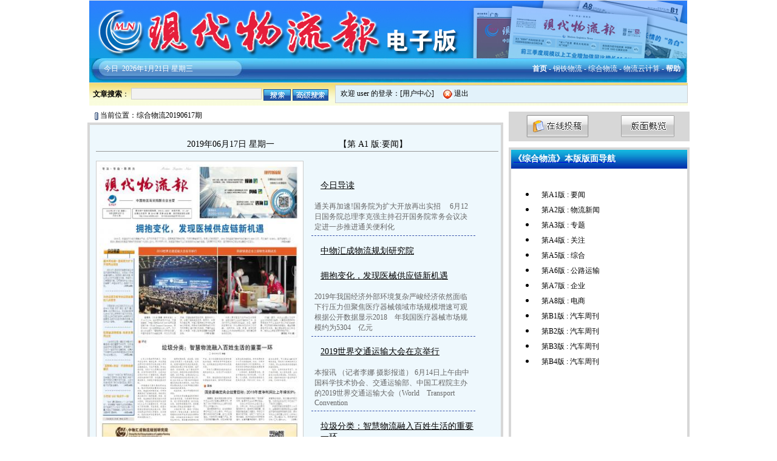

--- FILE ---
content_type: text/html
request_url: http://news.z56c.com/shtml/xdwlb/20190617/index.shtml
body_size: 24975
content:
<!DOCTYPE html PUBLIC "-//W3C//DTD XHTML 1.0 Transitional//EN" "http://www.w3.org/TR/xhtml1/DTD/xhtml1-transitional.dtd">
<html xmlns="http://www.w3.org/1999/xhtml">
<head>
<meta http-equiv="Content-Type" content="text/html; charset=gb2312" />
<title>第 A1 版:要闻 20190617期 综合物流</title>
<link href="/static/styles/ccc.css" rel="stylesheet" type="text/css" />
<link href="/static/styles/pages.css" rel="stylesheet" type="text/css" />
<script src="/static/javascripts/jquery-1.2.6.pack.js" type="text/javascript"></script>
<script src="/www/index.php?mod=index&con=index&act=htmlCheck" type="text/javascript"></script>
<style type="text/css">
.divfocus{ border:3px solid #FF0000; position:absolute;z-index:1;}
.divfocus_hide{ width:340px; height:540px; position:absolute;z-index:1;}
.title_show{ background-color:#d4eaf6;CLEAR: both; padding:8px 0 8px 20px;  MARGIN: 8px 0px -1px; font-size:14px;}
.title_hide{ background-color:#e2f2fa;CLEAR: both; padding:8px 0 8px 20px;  MARGIN: 8px 0px -1px; font-size:14px;}

#scrollDiv{height:100px;min-height:25px;line-height:25px;overflow:hidden;}
#scrollDiv li{height:25px;padding-left:10px;}
</style>
<script type="text/javascript">
$(document).ready(function(){
        $("#scrollDiv").Scroll({line:1,speed:300,timer:500,up:"btn1",down:"btn2"});
});

function makediv(obj1,aid)
{
    
    obj=document.getElementById('divfocus');
    obj.className='divfocus';
    obj.style.left=obj1.offsetLeft;
    
    obj.style.top=obj1.offsetTop+5;
    obj.style.width=obj1.offsetWidth;
    obj.style.height=obj1.offsetHeight;
	aidobj=document.getElementById('div'+aid);
	aidobj.className='title_show';
}







function makediv2(aid)
{



	obj1 = document.getElementById('area'+aid);

    obj=document.getElementById('divfocus');
    obj.className='divfocus';
    obj.style.left=obj1.offsetLeft;
    obj.style.top=obj1.offsetTop+5;
    obj.style.width=obj1.offsetWidth;
    obj.style.height=obj1.offsetHeight;
	aidobj=document.getElementById('div'+aid);
	aidobj.className='title_show';
}

function hidediv(aid)
{
    obj=document.getElementById('divfocus');
    obj.className='divfocus_hide'
	aidobj=document.getElementById('div'+aid);
	aidobj.className='title_hide';
}
</script>
</head>

<body>
<script src="/static/javascripts/jquery-1.2.6.pack.js" type="text/javascript"></script>
<script type="text/javascript">
function showdate()
{
	var today, theday;
	today = new Date();
	var d=new Array("星期日","星期一","星期二","星期三","星期四","星期五","星期六");
	theday = today.getFullYear()+"年" + [today.getMonth()+1]+"月" +today.getDate()+"日 "+ d[today.getDay()];
	document.write(theday+" ");
}
</script>

<div class="line"></div>
<table width="986" height="135" border="0" align="center" cellpadding="0" cellspacing="0" style="background-image:url(/static/images/index/background_02.jpg); background-repeat:no-repeat;">
  <tr>
    <td width="285" height="100" align="center"></td>
    <td width="765" align="center">&nbsp;</td>
  </tr>
  <tr>
  <td  class="fw-12" style="padding-bottom:10px">&nbsp;&nbsp;&nbsp;&nbsp;&nbsp;&nbsp;&nbsp;&nbsp;今日&nbsp;<span>
    <script type="text/javascript">showdate();</script></span></td>
            <td align="right" class="fw-12" style="padding-bottom:10px;"> <a href="http://www.z56c.com"><strong>首页</strong></a> <a href="/shtml/index_gtsc.shtml"><span> - 钢铁物流</span></a> - <a href="/shtml/index_xdwlb.shtml"><span>综合物流</span></a> - <a href="/shtml/index_gtwl.shtml"><span>物流云计算 - </span></a><a href="/shtml/help.shtml" target="_blank"><strong>帮助</strong></a>&nbsp;&nbsp;&nbsp;&nbsp;</td>
  </tr>
</table>
<div class="line"></div><!--搜索-->

	<table width="986" height="37" border="0" align="center" cellpadding="0" cellspacing="0" style="background-image:url(/static/images/index/search_bg.jpg); background-repeat:repeat-x;">
    
      <tr>
       <form id="form0" name="form1" method="post" action="/www/index.php?mod=index&con=search&act=search" style="margin:0px; padding:0">
        <td width="41%" height="37" align="left" class="f-12"><strong>&nbsp;&nbsp;文章搜索</strong>：
        
        <input name="keywords" id="keywords" type="text" class="border" style="background-color:#f2f2f2;" size="25" />
        <input name="imageField" type="image" src="/static/images/index/button_search.gif" align="absmiddle" onclick="return searchSubmit();"  />
          <a href="/www/index.php?mod=index&con=search&act=Advance" ><img src="/static/images/index/button_gj.gif" border="0" align="absmiddle" /></a>
        
          </td></form>
        <td width="59%" class="f-12">
        <script type="text/javascript">
		function searchSubmit(){
			if($('#keywords').val()==''){
				alert('搜索关键字不能为空！');
				return false;
			}else{
				return true;
			}
		
		}
		
        function loginpost()
		{
			if($("#login_username").val() == "")
			{
				alert("请输入用户名");
				$("#login_username").focus();
				return false;
			}
			if($("#login_password").val() == "")
			{
				alert("请输入密码");
				$("#login_password").focus();
				return false;
			}
			
			$.ajax({
			 type: "POST",
			 url: "/www/index.php?mod=index&con=user&act=ajaxlogin",
			 data: "username="+$("#login_username").val()+"&password="+$("#login_password").val(),
			 success: function(msg)
			 {
				 if(msg==1)
				 {
					 $("#user_login").html("<table width='100%' border='0' cellpadding='0' cellspacing='0' class='f-12 border bg'><tr><td width='100%' height='28' align='left' valign='middle' style='padding-left:8px;'>欢迎 "+ $("#login_username").val() +" 的登录：[<a href='/www/index.php?mod=index&con=user&act=main' >用户中心</a>]　 <img src='/static/images/index/exit.jpg' width='15' height='15' align='absmiddle' /> <a href='javascript:void(0);' onclick='logoutpost()'>退出</a></td></tr></table>");
			
					 review_user_check();
					 return false;
				 }
				 else
				 {
					 alert("用户名或密码不正确");
					 return false;
				 }
			 }
			});

			return false;
		}
		
		
		function logoutpost()
		{
			$.ajax({
			 type: "POST",
			 url: "/www/index.php?mod=index&con=user&act=ajaxloginout",
			 data: "",
			 success: function(msg)
			 {
				 if(msg==1)
				 {   
					
					 $("#user_login").hide();
					
					 $("#user_login1").show();
					  $("#login_username").val("");
					 $("#login_password").val("");
					 review_user_check();
				 }
			 }
			});
			
		}
		function review_user_check(){};
		
		$(document).ready(function(){ 
		
			$.ajax({
			 type: "POST",
			 url: "/www/index.php?mod=index&con=user&act=ajaxCheckLogin",
			 data: "",
			 success: function(msg)
			 {
				 if(msg!=0)
				 {
					 $("#user_login").html("<table width='100%' border='0' cellpadding='0' cellspacing='0' class='f-12 border bg'><tr><td width='100%' height='28' align='left' valign='middle' style='padding-left:8px;'>欢迎 "+ msg +" 的登录：[<a href='/www/index.php?mod=index&con=user&act=main' >用户中心</a>]　 <img src='/static/images/index/exit.jpg' width='15' height='15' align='absmiddle' /> <a href='javascript:void(0);' onclick='logoutpost()'>退出</a></td></tr></table>");
			
					 review_user_check();
					
				 }
			}
			
			});
		 
		
		 }); 
	

		
		
        </script>
        
        
       
        <div id="user_login">
        <form id="form1" name="form1" method="post" action="/www/index.php?mod=index&con=user&act=login" style="margin:0px;" onsubmit="return loginpost();">
		<table width="100%" border="0" cellpadding="0" cellspacing="0" class="f-12">
        <tr>
          <td width="100%" align="right" valign="middle">用户名：
            <input name="username" id="login_username" type="text" class="border" style="background-color:#f2f2f2;" size="16" />          
            　密码：
            <input name="password" id="login_password" type="password" class="border" style="background-color:#f2f2f2;"  size="14" />
            <input name="imageField" type="image" src="/static/images/index/button_upload.gif" align="absmiddle" /> <span class="fg-12"><a href="/www/index.php?mod=index&con=user&act=reg" >[订阅注册]</a> [<a href="/www/index.php?mod=index&con=user&act=getpwd">找回密码</a>]&nbsp;&nbsp;</span></td>
        </tr>
      </table>
      </form>
      </div>
      
      
      <div id="user_login1" style="display:none">
       <form id="form1" name="form1" method="post" action="/www/index.php?mod=index&con=user&act=login" style="margin:0px;" onsubmit="return loginpost();">
		<table width="100%" border="0" cellpadding="0" cellspacing="0" class="f-12">
        <tr>
          <td width="100%" align="right" valign="middle">用户名：
            <input name="username" id="login_username" type="text" class="border" style="height:15px; padding:3px;" size="16" />          
            　密码：
            <input name="password" id="login_password" type="password" class="border" style="height:15px;padding:3px;" size="14" />
            <input name="imageField" type="image" src="/static/images/index/button_upload.gif" align="absmiddle" /> <span class="fg-12"><a href="/www/index.php?mod=index&con=user&act=reg" >[订阅注册]</a> [<a href="/www/index.php?mod=index&con=user&act=getpwd">找回密码</a>]</span></td>
        </tr>
      </table>
      </form>
      
      </div>
       
        
        
        </td>  
      </tr>
</table><!--搜索-->
<table width="992" border="0" align="center" cellpadding="0" cellspacing="0">
  <tr>
    <td width="683" valign="top">

	
	  <div style="width:100%; height:20px; padding-top:8px;" class="f-12"> 　<span class="f-12" style="width:100%; height:20px; padding-top:8px;"><img src="/static/images/index/icon1.gif" width="6" height="13" align="absmiddle" /></span> 当前位置：综合物流20190617期</div>
	  <div class="border-grey content" >
        <div class=lefta><!-- lefta -->
        
        <div style="height:20px;width:663px; border-bottom:1px solid #999; margin-bottom:15px;text-align:center; padding-top:13px;" class="f-14">
        2019年06月17日 星期一 　　　　 　　　<!-- 　<span class="f-14"><<上一版</span>&nbsp;&nbsp;<span class="f-14"><a href="vA2.shtml">下一版>></a></span> --><span align="center">【第 A1 版:要闻】</span>
        </div>
        
        <div class=lefta_left><div id="divfocus"></div><!-- lefta_left -->
        <IMG id='imgPage' usemap="#imgPageMap" 
        style="BORDER-TOP-WIDTH: 1px; BORDER-LEFT-WIDTH: 1px; BORDER-BOTTOM-WIDTH: 1px; BORDER-RIGHT-WIDTH: 1px" 
        src="/xdwlb/20190617/b_page_01.jpg">
        </div><!-- lefta_left -->
        
        <dl class=Rcon><!--<DL class=Rcon>-->
       		<!--<DIV class=pageAriticle ...>-->
                        <div id='div379612' class="contenttitle" onmouseover="javascript:makediv2(379612);" onmouseout="javascript:hidediv(379612);" ><a title='今日导读' href="379612.shtml">今日导读</a></div>
            <div class="contentsummary">通关再加速!国务院为扩大开放再出实招　    6月12日国务院总理李克强主持召开国务院常务会议决定进一步推进通关便利化</div>                        <div id='div379613' class="contenttitle" onmouseover="javascript:makediv2(379613);" onmouseout="javascript:hidediv(379613);" ><a title='中物汇成物流规划研究院' href="379613.shtml">中物汇成物流规划研究院</a></div>
                                    <div id='div379614' class="contenttitle" onmouseover="javascript:makediv2(379614);" onmouseout="javascript:hidediv(379614);" ><a title='拥抱变化，发现医械供应链新机遇' href="379614.shtml">拥抱变化，发现医械供应链新机遇</a></div>
            <div class="contentsummary">2019年我国经济外部环境复杂严峻经济依然面临下行压力但聚焦医疗器械领域市场规模增速可观根据公开数据显示2018　年我国医疗器械市场规模约为5304　亿元</div>                        <div id='div379615' class="contenttitle" onmouseover="javascript:makediv2(379615);" onmouseout="javascript:hidediv(379615);" ><a title='2019世界交通运输大会在京举行' href="379615.shtml">2019世界交通运输大会在京举行</a></div>
            <div class="contentsummary">本报讯 （记者李娜 摄影报道） 6月14日上午由中国科学技术协会、交通运输部、中国工程院主办的2019世界交通运输大会（World　Transport　Convention</div>                        <div id='div379616' class="contenttitle" onmouseover="javascript:makediv2(379616);" onmouseout="javascript:hidediv(379616);" ><a title='垃圾分类：智慧物流融入百姓生活的重要一环' href="379616.shtml">垃圾分类：智慧物流融入百姓生活的重要一环</a></div>
            <div class="contentsummary">□ 特约评论员 李宏　    6月5日是世界环境日中共中央总书记、国家主席、中央军委主席习近平特别对垃圾分类工作作出重要指示习近平强调实行垃圾分类</div>                        <div id='div379617' class="contenttitle" onmouseover="javascript:makediv2(379617);" onmouseout="javascript:hidediv(379617);" ><a title='现代物流报' href="379617.shtml">现代物流报</a></div>
                                    <div id='div379618' class="contenttitle" onmouseover="javascript:makediv2(379618);" onmouseout="javascript:hidediv(379618);" ><a title='国资委确定央企经营目标：2019年度净利润比' href="379618.shtml">国资委确定央企经营目标：2019年度净利润比</a></div>
            <div class="contentsummary">本报讯 国务院国资委日前与中央企业签订经营业绩责任书明确了2019年度中央企业净利润目标比上年增长9%　    国资委党委书记、主任郝鹏在责任书签订仪式上表示</div>                        <div id='div379619' class="contenttitle" onmouseover="javascript:makediv2(379619);" onmouseout="javascript:hidediv(379619);" ><a title='四家快递企业上榜绿色采购试点' href="379619.shtml">四家快递企业上榜绿色采购试点</a></div>
            <div class="contentsummary">为深入贯彻落实习近平生态文明思想全面加强行业生态环境保护工作坚决打好行业污染防治攻坚战近日国家邮政局印发《行业绿色采购试点工作方案》</div>                      <!--<DIV class=pageAriticle ...>-->
        </dl><!--<DL class=Rcon>-->
        
        
        <div style="height:30px;width:663px; text-align:center; padding-top:5px;" class="f-14">
        <span class="f-14"><<上一版</span>&nbsp;&nbsp;<span class="f-14"><a href="vA2.shtml">下一版>></a></span>
        </div>
        
        </div><!-- lefta -->
</div>
<div style="height:10px; width:683px; overflow:hidden;"></div>
	<!--近期报纸-->
	<table width="100%" border="0" align="center" cellpadding="0" cellspacing="0" class="bg_2 border-grey">
      <tr>
        <td align="center" class="f-12 height-30"><div class="f-14 title_3">&nbsp;<img src="/static/images/index/icon1.gif" width="6" height="13" align="absmiddle" />&nbsp; <strong>综合物流近期报纸查看</strong> 　　　　　　　　　　　　　　　　　　　　　　　　　　　　　　　　<a href="../index.shtml" target="_blank"><span class="f-12">更多&gt;&gt;</span></a></div>
            <div style="width:100%; padding-top:5px;">               <div class="line_h">·<a href="/shtml/xdwlb/20190617/index.shtml">综合物流20190617期</a></div>
                            <div class="line_h">·<a href="/shtml/xdwlb/20190612/index.shtml">综合物流20190612期</a></div>
                            <div class="line_h">·<a href="/shtml/xdwlb/20190605/index.shtml">综合物流20190605期</a></div>
                            <div class="line_h">·<a href="/shtml/xdwlb/20190603/index.shtml">综合物流20190603期</a></div>
                            <div class="line_h">·<a href="/shtml/xdwlb/20190529/index.shtml">综合物流20190529期</a></div>
                            <div class="line_h">·<a href="/shtml/xdwlb/20190527/index.shtml">综合物流20190527期</a></div>
                            <div class="line_h">·<a href="/shtml/xdwlb/20190522/index.shtml">综合物流20190522期</a></div>
                            <div class="line_h">·<a href="/shtml/xdwlb/20190520/index.shtml">综合物流20190520期</a></div>
                            <div class="line_h">·<a href="/shtml/xdwlb/20190515/index.shtml">综合物流20190515期</a></div>
                            <div class="line_h">·<a href="/shtml/xdwlb/20190513/index.shtml">综合物流20190513期</a></div>
                            <div class="line_h">·<a href="/shtml/xdwlb/20190508/index.shtml">综合物流20190508期</a></div>
                            <div class="line_h">·<a href="/shtml/xdwlb/20190506/index.shtml">综合物流20190506期</a></div>
                            <div class="line_h">·<a href="/shtml/xdwlb/20190429/index.shtml">综合物流20190429期</a></div>
                            <div class="line_h">·<a href="/shtml/xdwlb/20190424/index.shtml">综合物流20190424期</a></div>
                            <div class="line_h">·<a href="/shtml/xdwlb/20190422/index.shtml">综合物流20190422期</a></div>
                            <div class="line_h">·<a href="/shtml/xdwlb/20190417/index.shtml">综合物流20190417期</a></div>
                            <div class="line_h">·<a href="/shtml/xdwlb/20190415/index.shtml">综合物流20190415期</a></div>
                            <div class="line_h">·<a href="/shtml/xdwlb/20190410/index.shtml">综合物流20190410期</a></div>
                            <div class="line_h">·<a href="/shtml/xdwlb/20190403/index.shtml">综合物流20190403期</a></div>
                            <div class="line_h">·<a href="/shtml/xdwlb/20190401/index.shtml">综合物流20190401期</a></div>
               </div></td>
      </tr>
    </table></td>
    <td width="10">&nbsp;</td>
    <td width="299" valign="top">
	<div style="height:10px; width:100%; overflow:hidden;"></div>
<script src="/static/javascripts/jquery-1.2.6.pack.js" type="text/javascript"></script>
<script type="text/javascript">
function post_deliver()
{
	$.ajax({
	 type: "POST",
	 url: "/www/index.php?mod=index&con=Review&act=reviewusercheck",
	 data: "",
	 success: function(msg){
			if(msg!=0)
			{
				window.location.href='/www/index.php?mod=index&con=deliver&act=post';
			}
			else
			{
				alert("您尚未登录，请您登录后再来投稿");
			}
		 }
	});
}

</script>
<table width="100%" height="49" border="0" cellpadding="0" cellspacing="0" bgcolor="#d7d7d7">
      <tr>
<!--onclick="write_fpv(1);" -->
        <td height="36" align="center"><!-- <a href="/xdwlb/20190617/index.htm" target="_blank"><img src="/static/images/index/flash.jpg" border="0" /></a> --></td>
        <td align="center"><a href="javascript:void(0);" onclick="post_deliver();"><img src="/static/images/index/tougan.jpg" border="0" /></a></td>
        <td align="center"><a href="vlist.shtml" target="_blank"><img src="/static/images/index/gailan.jpg" border="0" /></a></td>
      </tr>
</table><div style="height:10px; width:100%; overflow:hidden;"></div>
	<!---->
	<table width="100%" border="0" cellspacing="0" cellpadding="0" class="border-grey">
  
      <tr>
        <td><div style="width:100%; background-image:url(/static/images/index/other_bg.jpg); background-repeat:repeat-x; height:31px;padding-top:5px;">&nbsp;<strong><a href="vlist.shtml"><span class="fw-14">《综合物流》本版版面导航</span></a></strong> </div>
		    <div style="height:8px; width:270px;"></div>
          <div style="width:270px;">
<!--<DIV style="PADDING-RIGHT: 0px; OVERFLOW-Y: auto; PADDING-LEFT: 10px; SCROLLBAR-FACE-COLOR: #CCCCCC;  PADDING-BOTTOM: 0px;  SCROLLBAR-HIGHLIGHT-COLOR: #FFFFFF;  OVERFLOW-x: hidden;  WIDTH: 260;  SCROLLBAR-SHADOW-COLOR: #FFFFFF;   SCROLLBAR-3DLIGHT-COLOR: #EEEEEE;  LINE-HEIGHT: 100%; SCROLLBAR-ARROW-COLOR: red; PADDING-TOP: 0px; SCROLLBAR-TRACK-COLOR: #FFFFFF; SCROLLBAR-DARKSHADOW-COLOR: #CCCCCC; LETTER-SPACING: 1pt; HEIGHT: 550px; TEXT-ALIGN: left;cursor:hand">-->
   	<div id="scrollDiv" style="height:500px;">
    <ul>
    <li id="0"><a href='vA1.shtml' style='color:#000000; font-size:12px; text-decoration:none'>第A1版 : 要闻</a></li>
    <li id="1"><a href='vA2.shtml' style='color:#000000; font-size:12px; text-decoration:none'>第A2版 : 物流新闻</a></li>
    <li id="2"><a href='vA3.shtml' style='color:#000000; font-size:12px; text-decoration:none'>第A3版 : 专题</a></li>
    <li id="3"><a href='vA4.shtml' style='color:#000000; font-size:12px; text-decoration:none'>第A4版 : 关注</a></li>
    <li id="4"><a href='vA5.shtml' style='color:#000000; font-size:12px; text-decoration:none'>第A5版 : 综合</a></li>
    <li id="5"><a href='vA6.shtml' style='color:#000000; font-size:12px; text-decoration:none'>第A6版 : 公路运输</a></li>
    <li id="6"><a href='vA7.shtml' style='color:#000000; font-size:12px; text-decoration:none'>第A7版 : 企业</a></li>
    <li id="7"><a href='vA8.shtml' style='color:#000000; font-size:12px; text-decoration:none'>第A8版 : 电商</a></li>
    <li id="8"><a href='vB1.shtml' style='color:#000000; font-size:12px; text-decoration:none'>第B1版 : 汽车周刊</a></li>
    <li id="9"><a href='vB2.shtml' style='color:#000000; font-size:12px; text-decoration:none'>第B2版 : 汽车周刊</a></li>
    <li id="10"><a href='vB3.shtml' style='color:#000000; font-size:12px; text-decoration:none'>第B3版 : 汽车周刊</a></li>
    <li id="11"><a href='vB4.shtml' style='color:#000000; font-size:12px; text-decoration:none'>第B4版 : 汽车周刊</a></li>
    </ul>
	</div>
    <div align="center" style="padding:5px;"><span id="btn1"><img src="/static/images/index/icon_down.png" /></span>　<span id="btn2"><img src="/static/images/index/icon_up.png" /></span></div>
	<!--</div>-->
		  </div>
		  </td>
      </tr>
     
    </table>
	<!---->
	<div style="height:10px; width:100%; overflow:hidden;"></div>
	<div style=" width:auto; overflow:hidden; padding-top:10px;" class="border-grey" align="center">
   <iframe src="/www/index.php?mod=index&con=Calendar&act=Show&pid=3928" width="273" height="200" scrolling="no" frameborder="0"></iframe>
    </div></td>
  </tr>
</table>
<!--近期报纸-->
<div style="height:10px;"></div>
 <script type="text/javascript">
	$(document).ready(function(){ 
			$.ajax({
			 type: "POST",
			 url: "/www/index.php?mod=index&con=user&act=ajaxCheckLogin",
			 data: "",
			 success: function(msg)
			 {
				 if(msg!=0)
				 {
					 $("#user_login").html("<table width='100%' border='0' cellpadding='0' cellspacing='0' class='f-12 border bg'><tr><td width='100%' height='28' align='left' valign='middle' style='padding-left:8px;'>欢迎 "+ msg +" 的登录：[<a href='/www/index.php?mod=index&con=user&act=main' >用户中心</a>]　 <img src='/static/images/index/exit.jpg' width='15' height='15' align='absmiddle' /> <a href='javascript:void(0);' onclick='logoutpost()'>退出</a></td></tr></table>");
				 }
				  else
				 { alert('非法操作');
				  window.location.href="http://news.xd56b.com/"; }
			}	
			});
		 }); 
		$(document).ready(function(){ 
			$.ajax({
			 type: "POST",
			 url: "/www/index.php?mod=index&con=user&act=ajaxlastlogin",
			 data: "",
			 success: function(msg)
			 {
			 	
			 	if(msg!=0)
			 	{
			 		alert('你的帐号在别处登录，你被迫下线。如果不是本人操作请及时更改密码！');
			 		window.location.href="http://news.xd56b.com/";
			 	}
			 	
			}	
			});
		 }); 
 </script>
<div class="line"></div>
<div style="padding-top:8px; padding-bottom:8px;" class="f-12 height-18" align="center">
现代物流报社 http://www.xd56b.com/ 版权所有123
<br />
技术支持：喜阅网(<a href="http://www.xplus.com/">www.xplus.com</a>)<a href="http://www.xplus.com/"><img src="/static/images/index/logo.png" width="43" height="29" align="absmiddle" border="0"
/></a></div><map name="imgPageMap" id="imgPageMap">  <area id="area379612" shape="rect" coords="2,130,57,403" href="379612.shtml" onmouseover="javascript:makediv(this,379612);" onmouseout="javascript:hidediv(379612);" />  <area id="area379613" shape="rect" coords="2,420,322,518" href="379613.shtml" onmouseover="javascript:makediv(this,379613);" onmouseout="javascript:hidediv(379613);" />  <area id="area379614" shape="rect" coords="15,94,313,125" href="379614.shtml" onmouseover="javascript:makediv(this,379614);" onmouseout="javascript:hidediv(379614);" />  <area id="area379615" shape="rect" coords="62,136,191,274" href="379615.shtml" onmouseover="javascript:makediv(this,379615);" onmouseout="javascript:hidediv(379615);" />  <area id="area379616" shape="rect" coords="60,291,165,415" href="379616.shtml" onmouseover="javascript:makediv(this,379616);" onmouseout="javascript:hidediv(379616);" />  <area id="area379617" shape="rect" coords="162,1,322,85" href="379617.shtml" onmouseover="javascript:makediv(this,379617);" onmouseout="javascript:hidediv(379617);" />  <area id="area379618" shape="rect" coords="169,365,324,415" href="379618.shtml" onmouseover="javascript:makediv(this,379618);" onmouseout="javascript:hidediv(379618);" />  <area id="area379619" shape="rect" coords="192,136,321,274" href="379619.shtml" onmouseover="javascript:makediv(this,379619);" onmouseout="javascript:hidediv(379619);" /></map>
<script src="/static/javascripts/jquery.scroll.js" type="text/javascript"></script>
</body>
</html>


--- FILE ---
content_type: text/html
request_url: http://news.z56c.com/www/index.php?mod=index&con=Calendar&act=Show&pid=3928
body_size: 27264
content:
<html>
<head>
<meta http-equiv="Content-Type" content="text/html; charset=gb2312" />

<title>calendar</title>
<style type="text/css">
<!--
body {
margin: 0px;
font-size:12px;
}
.txt3{font-size:12px;color:#606060;}
.txt4{font-size:12px;color:#999999;}
.txt9{font-size:12px; color:#606060;font-weight: bold;}
.txt9 a{color:#606060;text-decoration: none;}
.txt9 a:hover{color:#FABB52;}
.txt6{color:#606060;font-weight: bold;}
.txt6 a{color:#606060;text-decoration: none;}
.txt6 a:hover{color:#606060;text-transform:uppercase;}
.date {
    color:#606060;
	font-family: Arial, Helvetica, sans-serif;
	font-size: 12px;
	font-weight: bold;
	}
a.date:link {
    color:#606060;
	font-size: 12px;
	line-height: 20px;
	color: #606060;
	text-decoration: none;
}
a.date:hover { font-size: 12px; line-height: 20px; color: #FF0000; text-decoration: none;}
-->
</style></head>

<body bgcolor="ffffff">

<Script LANGUAGE="JavaScript">
var months = new Array("一", "二", "三","四", "五", "六", "七", "八", "九","十", "十一", "十二");
var daysInMonth = new Array(31, 28, 31, 30, 31, 30, 31, 31,30, 31, 30, 31);
var days = new Array("日","一", "二", "三","四", "五", "六");
var classTemp;
var today=new getToday();
var year=today.year;
var month=today.month;
var newCal; 

var in_cont=new Array();in_cont["2007-05-29"]=20070529;in_cont["2007-05-31"]=20070531;in_cont["2007-05-30"]=20070530;in_cont["2007-05-28"]=20070528;in_cont["2007-06-01"]=20070601;in_cont["2007-06-04"]=20070604;in_cont["2007-06-05"]=20070605;in_cont["2007-06-06"]=20070606;in_cont["2007-06-07"]=20070607;in_cont["2007-06-08"]=20070608;in_cont["2007-06-11"]=20070611;in_cont["2007-06-12"]=20070612;in_cont["2007-06-13"]=20070613;in_cont["2007-06-14"]=20070614;in_cont["2007-06-15"]=20070615;in_cont["2007-06-18"]=20070618;in_cont["2007-06-19"]=20070619;in_cont["2007-06-20"]=20070620;in_cont["2007-06-21"]=20070621;in_cont["2007-06-22"]=20070622;in_cont["2007-06-25"]=20070625;in_cont["2007-06-26"]=20070626;in_cont["2007-06-27"]=20070627;in_cont["2007-06-28"]=20070628;in_cont["2007-06-29"]=20070629;in_cont["2007-07-02"]=20070702;in_cont["2007-07-05"]=20070705;in_cont["2007-07-06"]=20070706;in_cont["2007-07-09"]=20070709;in_cont["2007-07-03"]=20070703;in_cont["2007-07-04"]=20070704;in_cont["2007-07-10"]=20070710;in_cont["2007-07-11"]=20070711;in_cont["2007-07-12"]=20070712;in_cont["2007-07-13"]=20070713;in_cont["2007-07-16"]=20070716;in_cont["2007-07-17"]=20070717;in_cont["2007-07-18"]=20070718;in_cont["2019-01-02"]=20190102;in_cont["2019-01-07"]=20190107;in_cont["2019-01-09"]=20190109;in_cont["2019-01-14"]=20190114;in_cont["2019-01-16"]=20190116;in_cont["2019-01-21"]=20190121;in_cont["2019-01-23"]=20190123;in_cont["2019-02-13"]=20190213;in_cont["2019-02-18"]=20190218;in_cont["2019-02-20"]=20190220;in_cont["2019-01-28"]=20190128;in_cont["2019-02-25"]=20190225;in_cont["2019-02-27"]=20190227;in_cont["2019-03-04"]=20190304;in_cont["2019-03-06"]=20190306;in_cont["2019-03-11"]=20190311;in_cont["2019-03-13"]=20190313;in_cont["2019-03-18"]=20190318;in_cont["2019-03-20"]=20190320;in_cont["2019-03-25"]=20190325;in_cont["2019-03-27"]=20190327;in_cont["2019-04-01"]=20190401;in_cont["2019-04-03"]=20190403;in_cont["2019-04-10"]=20190410;in_cont["2019-04-15"]=20190415;in_cont["2019-04-22"]=20190422;in_cont["2019-04-17"]=20190417;in_cont["2019-04-24"]=20190424;in_cont["2019-04-29"]=20190429;in_cont["2019-05-06"]=20190506;in_cont["2019-05-08"]=20190508;in_cont["2019-05-13"]=20190513;in_cont["2019-05-15"]=20190515;in_cont["2019-05-20"]=20190520;in_cont["2019-05-22"]=20190522;in_cont["2019-05-27"]=20190527;in_cont["2019-05-29"]=20190529;in_cont["2019-06-03"]=20190603;in_cont["2019-06-05"]=20190605;in_cont["2019-06-12"]=20190612;in_cont["2019-06-17"]=20190617;in_cont["2019-06-19"]=20190619;in_cont["2019-06-24"]=20190624;in_cont["2019-06-26"]=20190626;in_cont["2019-07-01"]=20190701;in_cont["2019-07-03"]=20190703;in_cont["2019-07-08"]=20190708;in_cont["2019-07-10"]=20190710;in_cont["2019-07-15"]=20190715;in_cont["2019-07-17"]=20190717;in_cont["2019-07-22"]=20190722;in_cont["2019-07-24"]=20190724;in_cont["2019-07-29"]=20190729;in_cont["2019-07-31"]=20190731;in_cont["2019-08-05"]=20190805;in_cont["2019-08-07"]=20190807;in_cont["2019-08-12"]=20190812;in_cont["2019-08-14"]=20190814;in_cont["2019-08-19"]=20190819;in_cont["2019-08-21"]=20190821;in_cont["2019-08-26"]=20190826;in_cont["2019-08-28"]=20190828;in_cont["2019-09-02"]=20190902;in_cont["2019-09-04"]=20190904;in_cont["2019-09-09"]=20190909;in_cont["2019-09-11"]=20190911;in_cont["2019-09-18"]=20190918;in_cont["2019-09-23"]=20190923;in_cont["2019-09-25"]=20190925;in_cont["2019-09-30"]=20190930;in_cont["2019-10-09"]=20191009;in_cont["2019-10-14"]=20191014;in_cont["2019-10-16"]=20191016;in_cont["2019-10-16"]=20191016;in_cont["2019-10-21"]=20191021;in_cont["2019-10-23"]=20191023;in_cont["2019-10-28"]=20191028;in_cont["2019-10-30"]=20191030;in_cont["2019-11-06"]=20191106;in_cont["2019-11-04"]=20191104;in_cont["2019-11-11"]=20191111;in_cont["2019-11-13"]=20191113;in_cont["2019-11-18"]=20191118;in_cont["2019-11-20"]=20191120;in_cont["2019-11-25"]=20191125;in_cont["2019-11-27"]=20191127;in_cont["2019-12-02"]=20191202;in_cont["2019-12-04"]=20191204;in_cont["2019-12-09"]=20191209;in_cont["2019-12-11"]=20191211;in_cont["2019-12-16"]=20191216;in_cont["2019-12-18"]=20191218;in_cont["2019-12-23"]=20191223;in_cont["2019-12-25"]=20191225;in_cont["2020-01-01"]=20200101;in_cont["2020-01-06"]=20200106;in_cont["2020-01-08"]=20200108;in_cont["2020-01-13"]=20200113;in_cont["2020-01-15"]=20200115;in_cont["2020-01-20"]=20200120;in_cont["2020-02-05"]=20200205;in_cont["2020-02-10"]=20200210;in_cont["2020-02-12"]=20200212;in_cont["2020-02-17"]=20200217;in_cont["2020-02-19"]=20200219;in_cont["2020-02-24"]=20200224;in_cont["2020-02-26"]=20200226;in_cont["2020-03-02"]=20200302;in_cont["2020-03-04"]=20200304;in_cont["2020-03-09"]=20200309;in_cont["2020-03-11"]=20200311;in_cont["2020-03-16"]=20200316;in_cont["2020-03-18"]=20200318;in_cont["2020-03-23"]=20200323;in_cont["2020-03-25"]=20200325;in_cont["2020-03-30"]=20200330;in_cont["2020-04-01"]=20200401;in_cont["2020-04-06"]=20200406;in_cont["2020-04-08"]=20200408;in_cont["2020-04-13"]=20200413;in_cont["2020-04-15"]=20200415;in_cont["2020-04-20"]=20200420;in_cont["2020-04-22"]=20200422;in_cont["2020-04-27"]=20200427;in_cont["2020-04-29"]=20200429;in_cont["2020-05-06"]=20200506;in_cont["2020-05-11"]=20200511;in_cont["2020-05-13"]=20200513;in_cont["2020-05-18"]=20200518;in_cont["2020-05-20"]=20200520;in_cont["2020-05-25"]=20200525;in_cont["2020-05-27"]=20200527;in_cont["2020-06-01"]=20200601;in_cont["2020-06-03"]=20200603;in_cont["2020-06-08"]=20200608;in_cont["2020-06-10"]=20200610;in_cont["2020-06-15"]=20200615;in_cont["2020-06-17"]=20200617;in_cont["2020-06-22"]=20200622;in_cont["2020-06-24"]=20200624;in_cont["2020-07-01"]=20200701;in_cont["2020-07-06"]=20200706;in_cont["2020-07-08"]=20200708;in_cont["2020-07-13"]=20200713;in_cont["2020-07-15"]=20200715;in_cont["2020-07-20"]=20200720;in_cont["2020-07-22"]=20200722;in_cont["2020-07-27"]=20200727;in_cont["2020-07-29"]=20200729;in_cont["2020-08-03"]=20200803;in_cont["2020-08-05"]=20200805;in_cont["2020-08-10"]=20200810;in_cont["2020-08-12"]=20200812;in_cont["2020-08-17"]=20200817;in_cont["2020-08-19"]=20200819;in_cont["2020-08-24"]=20200824;in_cont["2020-08-26"]=20200826;in_cont["2020-08-31"]=20200831;in_cont["2020-09-02"]=20200902;in_cont["2020-09-07"]=20200907;in_cont["2020-09-09"]=20200909;in_cont["2020-09-14"]=20200914;in_cont["2020-09-16"]=20200916;in_cont["2020-09-21"]=20200921;in_cont["2020-09-23"]=20200923;in_cont["2020-09-28"]=20200928;in_cont["2020-09-30"]=20200930;in_cont["2020-10-12"]=20201012;in_cont["2020-10-14"]=20201014;in_cont["2020-10-19"]=20201019;in_cont["2020-10-21"]=20201021;in_cont["2020-10-26"]=20201026;in_cont["2020-10-28"]=20201028;in_cont["2020-11-02"]=20201102;in_cont["2020-11-04"]=20201104;in_cont["2020-11-09"]=20201109;in_cont["2020-11-11"]=20201111;in_cont["2020-11-16"]=20201116;in_cont["2020-11-18"]=20201118;in_cont["2020-11-23"]=20201123;in_cont["2020-11-25"]=20201125;in_cont["2020-11-30"]=20201130;in_cont["2020-12-02"]=20201202;in_cont["2020-12-07"]=20201207;in_cont["2020-12-09"]=20201209;in_cont["2020-12-14"]=20201214;in_cont["2020-12-16"]=20201216;in_cont["2020-12-21"]=20201221;in_cont["2020-12-23"]=20201223;in_cont["2020-12-28"]=20201228;in_cont["2021-01-06"]=20210106;in_cont["2021-01-04"]=20210104;in_cont["2021-02-10"]=20210210;in_cont["2021-02-27"]=20210227;in_cont["2021-03-03"]=20210303;in_cont["2021-03-06"]=20210306;in_cont["2021-03-10"]=20210310;in_cont["2021-03-13"]=20210313;in_cont["2021-03-17"]=20210317;in_cont["2021-03-20"]=20210320;in_cont["2021-03-24"]=20210324;in_cont["2021-03-27"]=20210327;in_cont["2021-03-31"]=20210331;in_cont["2021-04-03"]=20210403;in_cont["2021-04-07"]=20210407;in_cont["2021-04-08"]=20210408;in_cont["2021-04-10"]=20210410;in_cont["2021-04-14"]=20210414;in_cont["2021-04-15"]=20210415;in_cont["2021-04-17"]=20210417;in_cont["2021-04-19"]=20210419;in_cont["2021-04-12"]=20210412;in_cont["2021-04-21"]=20210421;in_cont["2021-04-22"]=20210422;in_cont["2021-04-24"]=20210424;in_cont["2021-04-26"]=20210426;in_cont["2021-04-28"]=20210428;in_cont["2021-04-29"]=20210429;in_cont["2021-05-01"]=20210501;in_cont["2021-05-08"]=20210508;in_cont["2021-05-10"]=20210510;in_cont["2021-05-12"]=20210512;in_cont["2021-05-13"]=20210513;in_cont["2021-05-15"]=20210515;in_cont["2021-05-17"]=20210517;in_cont["2021-05-19"]=20210519;in_cont["2021-05-20"]=20210520;in_cont["2021-05-22"]=20210522;in_cont["2021-05-24"]=20210524;in_cont["2021-05-26"]=20210526;in_cont["2021-05-27"]=20210527;in_cont["2021-05-29"]=20210529;in_cont["2021-05-31"]=20210531;in_cont["2021-06-07"]=20210607;in_cont["2021-06-21"]=20210621;in_cont["2021-06-02"]=20210602;in_cont["2021-06-09"]=20210609;in_cont["2021-06-16"]=20210616;in_cont["2021-06-14"]=20210614;in_cont["2021-06-23"]=20210623;in_cont["2021-06-28"]=20210628;in_cont["2021-06-30"]=20210630;in_cont["2021-07-05"]=20210705;in_cont["2021-07-07"]=20210707;in_cont["2021-07-12"]=20210712;in_cont["2021-07-14"]=20210714;in_cont["2021-07-19"]=20210719;in_cont["2021-07-21"]=20210721;in_cont["2021-07-26"]=20210726;in_cont["2021-07-28"]=20210728;in_cont["2021-08-04"]=20210804;in_cont["2021-08-02"]=20210802;in_cont["2021-08-11"]=20210811;in_cont["2021-08-16"]=20210816;in_cont["2021-08-18"]=20210818;in_cont["2021-08-23"]=20210823;in_cont["2021-08-25"]=20210825;in_cont["2021-08-30"]=20210830;in_cont["2021-09-01"]=20210901;in_cont["2021-09-06"]=20210906;in_cont["2021-09-08"]=20210908;in_cont["2021-09-13"]=20210913;in_cont["2021-09-15"]=20210915;in_cont["2021-09-20"]=20210920;in_cont["2021-09-27"]=20210927;in_cont["2021-09-29"]=20210929;in_cont["2021-10-11"]=20211011;in_cont["2021-10-13"]=20211013;in_cont["2021-10-18"]=20211018;in_cont["2021-10-20"]=20211020;in_cont["2021-10-25"]=20211025;in_cont["2021-10-27"]=20211027;in_cont["2021-11-01"]=20211101;in_cont["2021-11-03"]=20211103;in_cont["2021-11-08"]=20211108;in_cont["2021-11-10"]=20211110;in_cont["2021-11-15"]=20211115;in_cont["2021-11-17"]=20211117;in_cont["2021-11-22"]=20211122;in_cont["2021-11-24"]=20211124;in_cont["2021-11-29"]=20211129;in_cont["2021-12-01"]=20211201;in_cont["2021-12-06"]=20211206;in_cont["2021-12-08"]=20211208;in_cont["2021-12-13"]=20211213;in_cont["2021-12-15"]=20211215;in_cont["2021-12-20"]=20211220;in_cont["2021-12-22"]=20211222;in_cont["2021-12-27"]=20211227;in_cont["2021-12-29"]=20211229;in_cont["2022-01-10"]=20220110;in_cont["2022-01-12"]=20220112;in_cont["2022-01-17"]=20220117;in_cont["2022-01-19"]=20220119;in_cont["2022-01-26"]=20220126;in_cont["2022-02-14"]=20220214;in_cont["2022-02-16"]=20220216;in_cont["2022-02-21"]=20220221;in_cont["2022-02-23"]=20220223;in_cont["2022-02-28"]=20220228;in_cont["2022-03-02"]=20220302;in_cont["2022-03-07"]=20220307;in_cont["2022-03-09"]=20220309;in_cont["2022-03-14"]=20220314;in_cont["2022-03-16"]=20220316;in_cont["2022-03-21"]=20220321;in_cont["2022-03-23"]=20220323;in_cont["2022-03-28"]=20220328;in_cont["2021-08-09"]=20210809;in_cont["2022-01-24"]=20220124;in_cont["2022-04-11"]=20220411;in_cont["2022-03-30"]=20220330;in_cont["2022-04-13"]=20220413;in_cont["2022-04-18"]=20220418;in_cont["2022-04-20"]=20220420;in_cont["2022-04-04"]=20220404;in_cont["2022-04-25"]=20220425;in_cont["2022-04-27"]=20220427;in_cont["2022-05-11"]=20220511;in_cont["2022-05-16"]=20220516;in_cont["2022-05-18"]=20220518;in_cont["2022-05-23"]=20220523;in_cont["2022-05-02"]=20220502;in_cont["2022-05-25"]=20220525;in_cont["2022-05-30"]=20220530;in_cont["2022-06-01"]=20220601;in_cont["2022-06-08"]=20220608;in_cont["2022-06-13"]=20220613;in_cont["2022-06-15"]=20220615;in_cont["2022-06-22"]=20220622;in_cont["2022-06-27"]=20220627;in_cont["2022-06-29"]=20220629;in_cont["2022-07-04"]=20220704;in_cont["2022-07-06"]=20220706;in_cont["2022-07-11"]=20220711;in_cont["2022-07-13"]=20220713;in_cont["2022-07-18"]=20220718;in_cont["2022-07-20"]=20220720;in_cont["2022-07-25"]=20220725;in_cont["2022-08-01"]=20220801;in_cont["2022-08-03"]=20220803;in_cont["2022-08-08"]=20220808;in_cont["2022-08-15"]=20220815;in_cont["2022-08-17"]=20220817;in_cont["2022-08-22"]=20220822;in_cont["2022-08-24"]=20220824;in_cont["2022-08-29"]=20220829;in_cont["2022-09-07"]=20220907;in_cont["2022-09-14"]=20220914;in_cont["2022-09-19"]=20220919;in_cont["2022-09-21"]=20220921;in_cont["2022-09-26"]=20220926;in_cont["2022-10-12"]=20221012;in_cont["2022-10-17"]=20221017;in_cont["2022-10-19"]=20221019;in_cont["2022-10-24"]=20221024;in_cont["2022-10-26"]=20221026;in_cont["2022-10-31"]=20221031;in_cont["2022-11-02"]=20221102;in_cont["2022-11-07"]=20221107;in_cont["2022-11-16"]=20221116;in_cont["2022-11-21"]=20221121;in_cont["2022-12-05"]=20221205;in_cont["2022-12-07"]=20221207;in_cont["2022-12-12"]=20221212;in_cont["2022-12-14"]=20221214;in_cont["2022-12-19"]=20221219;in_cont["2022-12-21"]=20221221;in_cont["2022-12-26"]=20221226;in_cont["2023-01-02"]=20230102;in_cont["2023-01-09"]=20230109;in_cont["2023-01-11"]=20230111;in_cont["2023-01-16"]=20230116;in_cont["2023-01-17"]=20230117;in_cont["2022-07-27"]=20220727;in_cont["2022-09-28"]=20220928;in_cont["2022-08-10"]=20220810;in_cont["2023-02-01"]=20230201;in_cont["2023-02-06"]=20230206;in_cont["2023-02-08"]=20230208;in_cont["2023-02-13"]=20230213;in_cont["2023-02-15"]=20230215;in_cont["2023-02-20"]=20230220;in_cont["2023-02-22"]=20230222;in_cont["2023-02-27"]=20230227;in_cont["2023-03-01"]=20230301;in_cont["2023-03-06"]=20230306;in_cont["2023-03-08"]=20230308;in_cont["2023-03-13"]=20230313;in_cont["2023-03-15"]=20230315;in_cont["2023-03-20"]=20230320;in_cont["2023-03-22"]=20230322;in_cont["2023-03-27"]=20230327;in_cont["2023-03-29"]=20230329;in_cont["2023-04-03"]=20230403;in_cont["2023-04-05"]=20230405;in_cont["2022-06-20"]=20220620;in_cont["2023-04-12"]=20230412;in_cont["2023-04-17"]=20230417;in_cont["2023-04-19"]=20230419;in_cont["2023-04-24"]=20230424;in_cont["2023-04-26"]=20230426;in_cont["2023-05-01"]=20230501;in_cont["2023-05-10"]=20230510;in_cont["2023-05-15"]=20230515;in_cont["2023-05-17"]=20230517;in_cont["2023-05-22"]=20230522;in_cont["2023-05-24"]=20230524;in_cont["2023-05-29"]=20230529;in_cont["2023-05-31"]=20230531;in_cont["2023-06-05"]=20230605;in_cont["2023-06-07"]=20230607;in_cont["2023-06-12"]=20230612;in_cont["2023-06-14"]=20230614;in_cont["2023-06-19"]=20230619;in_cont["2023-06-21"]=20230621;in_cont["2023-06-28"]=20230628;in_cont["2023-07-03"]=20230703;in_cont["2023-07-05"]=20230705;in_cont["2023-07-10"]=20230710;in_cont["2023-07-12"]=20230712;in_cont["2023-07-17"]=20230717;in_cont["2023-07-19"]=20230719;in_cont["2023-07-24"]=20230724;in_cont["2023-07-26"]=20230726;in_cont["2023-07-31"]=20230731;in_cont["2023-08-02"]=20230802;in_cont["2023-08-07"]=20230807;in_cont["2023-08-09"]=20230809;in_cont["2023-08-14"]=20230814;in_cont["2023-08-16"]=20230816;in_cont["2023-08-21"]=20230821;in_cont["2023-08-23"]=20230823;in_cont["2023-08-28"]=20230828;in_cont["2023-09-04"]=20230904;in_cont["2023-09-06"]=20230906;in_cont["2023-09-11"]=20230911;in_cont["2023-09-13"]=20230913;in_cont["2023-09-18"]=20230918;in_cont["2023-09-20"]=20230920;in_cont["2023-09-25"]=20230925;in_cont["2023-09-27"]=20230927;in_cont["2023-10-11"]=20231011;in_cont["2023-10-16"]=20231016;in_cont["2023-10-18"]=20231018;in_cont["2023-10-23"]=20231023;in_cont["2023-10-25"]=20231025;in_cont["2023-10-30"]=20231030;in_cont["2023-11-01"]=20231101;in_cont["2023-11-06"]=20231106;in_cont["2023-11-08"]=20231108;in_cont["2023-11-13"]=20231113;in_cont["2023-11-15"]=20231115;in_cont["2023-11-20"]=20231120;in_cont["2023-11-22"]=20231122;in_cont["2023-11-27"]=20231127;in_cont["2023-11-29"]=20231129;in_cont["2023-12-04"]=20231204;in_cont["2023-12-06"]=20231206;in_cont["2023-12-11"]=20231211;in_cont["2023-12-13"]=20231213;in_cont["2023-08-30"]=20230830;in_cont["2023-12-18"]=20231218;in_cont["2023-12-20"]=20231220;in_cont["2024-01-01"]=20240101;in_cont["2023-12-25"]=20231225;in_cont["2024-01-10"]=20240110;in_cont["2024-01-15"]=20240115;in_cont["2024-01-17"]=20240117;in_cont["2024-01-22"]=20240122;in_cont["2024-01-08"]=20240108;in_cont["2024-01-24"]=20240124;in_cont["2024-01-29"]=20240129;in_cont["2024-01-31"]=20240131;in_cont["2024-02-19"]=20240219;in_cont["2024-02-21"]=20240221;in_cont["2024-02-26"]=20240226;in_cont["2024-02-28"]=20240228;in_cont["2024-03-04"]=20240304;in_cont["2024-03-06"]=20240306;in_cont["2024-03-11"]=20240311;in_cont["2024-03-13"]=20240313;in_cont["2024-03-18"]=20240318;in_cont["2024-03-20"]=20240320;in_cont["2024-03-25"]=20240325;in_cont["2024-03-27"]=20240327;in_cont["2024-04-01"]=20240401;in_cont["2024-04-03"]=20240403;in_cont["2024-04-10"]=20240410;in_cont["2024-04-15"]=20240415;in_cont["2024-04-17"]=20240417;in_cont["2024-04-22"]=20240422;in_cont["2024-04-24"]=20240424;in_cont["2024-04-29"]=20240429;in_cont["2024-05-01"]=20240501;in_cont["2024-05-08"]=20240508;in_cont["2024-05-13"]=20240513;in_cont["2024-05-15"]=20240515;in_cont["2024-05-20"]=20240520;in_cont["2024-05-22"]=20240522;in_cont["2024-05-27"]=20240527;in_cont["2024-05-29"]=20240529;in_cont["2024-06-03"]=20240603;in_cont["2024-06-05"]=20240605;in_cont["2024-06-17"]=20240617;in_cont["2024-06-19"]=20240619;in_cont["2024-06-24"]=20240624;in_cont["2024-06-26"]=20240626;in_cont["2024-07-03"]=20240703;in_cont["2024-07-08"]=20240708;in_cont["2024-07-15"]=20240715;in_cont["2024-07-10"]=20240710;in_cont["2024-07-17"]=20240717;in_cont["2024-07-22"]=20240722;in_cont["2024-07-24"]=20240724;in_cont["2024-06-10"]=20240610;in_cont["2024-07-31"]=20240731;in_cont["2024-08-05"]=20240805;in_cont["2024-08-07"]=20240807;in_cont["2024-07-29"]=20240729;in_cont["2024-08-12"]=20240812;in_cont["2024-08-14"]=20240814;in_cont["2024-08-19"]=20240819;in_cont["2024-08-26"]=20240826;in_cont["2024-08-21"]=20240821;in_cont["2024-08-28"]=20240828;in_cont["2024-09-02"]=20240902;in_cont["2024-09-04"]=20240904;in_cont["2024-09-09"]=20240909;in_cont["2024-09-11"]=20240911;in_cont["2024-09-16"]=20240916;in_cont["2024-09-23"]=20240923;in_cont["2024-09-25"]=20240925;in_cont["2024-09-30"]=20240930;in_cont["2024-10-09"]=20241009;in_cont["2024-10-14"]=20241014;in_cont["2024-10-16"]=20241016;in_cont["2024-10-21"]=20241021;in_cont["2024-10-23"]=20241023;in_cont["2024-10-28"]=20241028;in_cont["2024-10-30"]=20241030;in_cont["2024-11-04"]=20241104;in_cont["2024-11-06"]=20241106;in_cont["2024-11-11"]=20241111;in_cont["2024-11-13"]=20241113;in_cont["2024-07-01"]=20240701;in_cont["2024-11-20"]=20241120;in_cont["2024-11-25"]=20241125;in_cont["2024-11-27"]=20241127;in_cont["2024-11-18"]=20241118;in_cont["2024-12-02"]=20241202;in_cont["2024-12-04"]=20241204;in_cont["2024-12-09"]=20241209;in_cont["2024-12-11"]=20241211;in_cont["2024-12-16"]=20241216;in_cont["2024-12-18"]=20241218;in_cont["2024-12-23"]=20241223;in_cont["2024-12-25"]=20241225;in_cont["2025-01-01"]=20250101;in_cont["2025-01-08"]=20250108;in_cont["2025-01-13"]=20250113;in_cont["2025-01-20"]=20250120;in_cont["2025-01-15"]=20250115;in_cont["2025-01-22"]=20250122;in_cont["2025-02-10"]=20250210;in_cont["2025-02-12"]=20250212;in_cont["2025-02-17"]=20250217;in_cont["2025-02-19"]=20250219;in_cont["2025-02-24"]=20250224;in_cont["2025-02-26"]=20250226;in_cont["2025-03-03"]=20250303;in_cont["2025-03-05"]=20250305;in_cont["2025-03-10"]=20250310;in_cont["2025-03-12"]=20250312;in_cont["2025-03-17"]=20250317;in_cont["2025-03-19"]=20250319;in_cont["2025-03-24"]=20250324;in_cont["2025-03-26"]=20250326;in_cont["2025-03-31"]=20250331;in_cont["2025-04-02"]=20250402;in_cont["2025-04-09"]=20250409;in_cont["2025-04-16"]=20250416;in_cont["2025-04-14"]=20250414;in_cont["2025-04-21"]=20250421;in_cont["2025-04-23"]=20250423;in_cont["2025-04-28"]=20250428;in_cont["2025-04-30"]=20250430;in_cont["2025-05-07"]=20250507;in_cont["2025-05-12"]=20250512;in_cont["2025-05-14"]=20250514;in_cont["2025-05-19"]=20250519;in_cont["2025-05-21"]=20250521;in_cont["2025-05-26"]=20250526;in_cont["2025-05-28"]=20250528;in_cont["2025-06-02"]=20250602;in_cont["2025-06-09"]=20250609;in_cont["2025-06-11"]=20250611;in_cont["2025-06-16"]=20250616;in_cont["2025-06-18"]=20250618;in_cont["2025-06-23"]=20250623;in_cont["2025-06-25"]=20250625;in_cont["2025-06-30"]=20250630;in_cont["2025-07-02"]=20250702;in_cont["2025-07-07"]=20250707;in_cont["2025-07-09"]=20250709;in_cont["2025-07-14"]=20250714;in_cont["2025-07-16"]=20250716;in_cont["2025-07-21"]=20250721;in_cont["2025-07-28"]=20250728;in_cont["2025-07-30"]=20250730;in_cont["2025-07-23"]=20250723;in_cont["2025-08-04"]=20250804;in_cont["2025-08-06"]=20250806;in_cont["2025-08-11"]=20250811;in_cont["2025-08-13"]=20250813;function getDays(month, year)
{
	if (1 == month) return ((0 == year % 4) && (0 != (year % 100))) ||(0 == year % 400) ? 29 : 28;
	else return daysInMonth[month];
}

function getToday()
{
	this.now = new Date();
	this.year = this.now.getFullYear();
	this.month = this.now.getMonth();
	this.day = this.now.getDate();
}

function Calendar()
{
	newCal = new Date(year,month,1);
	today = new getToday();   
	var day = -1;
	var startDay = newCal.getDay();
	var endDay=getDays(newCal.getMonth(), newCal.getFullYear());
	var daily = 0;
	if ((today.year == newCal.getFullYear()) &&(today.month == newCal.getMonth()))
	{
		day = today.day;
	}
	var caltable = document.all.caltable.tBodies.calendar;
	var intDaysInMonth =getDays(newCal.getMonth(), newCal.getFullYear());

	for (var intWeek = 0; intWeek < caltable.rows.length;intWeek++)
	for (var intDay = 0;intDay < caltable.rows[intWeek].cells.length;intDay++)
	{
		var cell = caltable.rows[intWeek].cells[intDay];
		var montemp=(newCal.getMonth()+1)<10?("0"+(newCal.getMonth()+1)):(newCal.getMonth()+1);         
		if ((intDay == startDay) && (0 == daily)){ daily = 1;}
		var daytemp=daily<10?("0"+daily):(daily);
		var d="<"+newCal.getFullYear()+"-"+montemp+"-"+daytemp+">";
		truem=month+1;
		truem+="";
		if(truem.length==1)
		{
			truem="0"+truem;
		}
		trued=daily;
		trued+="";
		if(trued.length==1)
		{
			trued="0"+trued;
		}
		t_con=year+"-"+truem+"-"+trued;
		on_tx="<span class='";
		on_class="txt4'>";
		on_ex="</span>";
		if(in_cont[t_con]>1)
		{
				on_tx="<a href='/shtml/xdwlb/"+in_cont[t_con]+"/index.shtml' target='_top' class='";
				on_class="txt9'>";
				on_ex="</a>";
		}
		if ((daily > 0) && (daily <= intDaysInMonth))
		{
			if(day==daily)
			{
				on_class="date' style='color=#ffffff'>";
				cell.innerHTML="<table width='100%' height='100%' align='center' border=0  cellspacing='0' cellpadding='0'><tr><td height='23' align='center' valign='middle' style='background:#FD4E22'>"+on_tx+on_class+daily+on_ex+"</td></tr></table>";
			}
			else
			{
				cell.innerHTML=on_tx+on_class+daily+on_ex;
			}
			daily++;
		}
		else
		{
			cell.className="date3";
			cell.innerText = "";
		}
	}

	document.getElementById("year").innerHTML=year;
	document.getElementById("month").innerHTML=month+1;
}

function subMonth()
{
	if ((month-1)<0)
	{
		month=11;
		year=year-1;
	}
	else
	{
		month=month-1;
	}
	Calendar();
}

function addMonth()
{
	if((month+1)>11)
	{
		month=0;
		year=year+1;
	}
	else
	{
		month=month+1;
	}
	Calendar();
}

function addYear()
{
	month=0;
	year=year+1;
	Calendar();
}

function subYear()
{
	month=11;
	year=year-1;
	Calendar();
}

function go_now(ny,nm)
{
	month=nm-1;
	year=ny;
	Calendar();
}

function setDate() 
{
	if (document.all.month.value<1||document.all.month.value>12)
	{
		alert("月的有效范围在1-12之间!");
		return;
	}
	year=Math.ceil(document.all.year.value);
	month=Math.ceil(document.all.month.value-1);
	Calendar();
}
</Script>

<Script>
function buttonOver()
{
	var obj = window.event.srcElement;
	obj.runtimeStyle.cssText = "background-color:#FFFFFF";
}

function buttonOut()
{
	var obj = window.event.srcElement;
	window.setTimeout(function(){obj.runtimeStyle.cssText = "";},300);
}

function tj_rl(t_date)
{
	window.location="./index.php?rq="+t_date;
}

function bs(zd)
{
	zd.style.color='#ff0000';
}

function hz(zd)
{
	zd.style.color='#C5C5FE';
}
</Script>

<table width="260" height="200" border="0" align="center" cellpadding="0" cellspacing="0">
<tr>
<td height="167">
	<table width="257" border="0" align="center" cellpadding="0" cellspacing="0" class="txt6">
	<tr>
	<td width="20" align="center">
	<a style="cursor: hand;" onClick="subYear()">&lt;&lt;</a></td>
	<td width="20" align="center"><a style="cursor: hand;" onClick="subMonth()">&lt;</a></td>
	<td width="177" align="center" style="font-size:9pt"> <span id="year">2007</span> 年 <span id="month">2</span> 月 </td>
	<td width="20" align="center"><a style="cursor: hand;" onClick="addMonth()">&gt;</a></td>
	<td width="20" align="center"><a style="cursor: hand;" onClick="addYear()">&gt;&gt;</a></td>
	</tr>
	</table>
	<table id="caltable" width="260" height="148" border="0" align="center" cellpadding="0" cellspacing="1">
	<thead>
	<tr>
	<Script LANGUAGE="JavaScript"> 
    document.write("<TD style=font-size:9pt width=40 height=23 align=center valign=middle bgcolor=#cac2c3 class=txt3 id=diary >" + days[0] + "</TD>"); 
    for (var intLoop = 1; intLoop < days.length-1;intLoop++) 
    {
    document.write("<TD style=font-size:9pt width=36 align=center valign=middle bgcolor=#e1d8d9 class=txt3 id=diary>" + days[intLoop] + "</TD>"); 
    
    }
    document.write("<TD style=font-size:9pt width=36 align=center valign=middle bgcolor=#cac2c3 class=txt3 id=diary>" + days[days.length-1] + "</TD>");
    </Script>
    </tr>
    </thead>
    <TBODY ID="calendar">

	<Script LANGUAGE="JavaScript">
	for (var intWeeks = 0; intWeeks < 6; intWeeks++)
	{
	document.write("<TR>");
	document.write("<TD height=23 align=center valign=middle bgcolor=#e1d8d9>&nbsp;</TD>"); 
	
	for (var intDays = 1; intDays < days.length-1;intDays++) document.write("<TD height=23 align=center valign=middle bgcolor=#EDEDED>&nbsp;</TD>");
	
	document.write("<TD height=23 align=center valign=middle bgcolor=#e1d8d9>&nbsp;</TD>"); 
	document.write("</TR>");
	} 
	</Script>
    </TBODY>
    </table>
</td>
</tr>
<tr>
</table>
<Script  LANGUAGE="JavaScript">
Calendar();
go_now(2019,06);
</Script>

--- FILE ---
content_type: text/css
request_url: http://news.z56c.com/static/styles/ccc.css
body_size: 11607
content:
body {
	margin-left: 0px;
	margin-top: 0px;
	margin-right: 0px;
	margin-bottom: 0px;
	margin: 0 auto;
	padding: 0;
}
/*2008-11-27*/
.f-12 {
	font-family: "瀹嬩綋";
	font-size: 12px;
	color: #000000;
	text-decoration: none;
}
.f-12 a:link {
	font-family: "瀹嬩綋";
	font-size: 12px;
	color: #000000;
	text-decoration: none;
}
.f-12 a:visited {
	font-family: "瀹嬩綋";
	font-size: 12px;
	color: #000000;
	text-decoration: none;

}
.f-12 a:hover {
	font-family: "瀹嬩綋";
	font-size: 12px;
	color: #000000;
	text-decoration: underline;
}
.fblue-12 {
	font-family: "瀹嬩綋";
	font-size: 12px;
	color: #3651aa;
	text-decoration: none;
}
.fblue-12 a:link {
	font-family: "瀹嬩綋";
	font-size: 12px;
	color: #3651aa;
	text-decoration: none;
}
.fblue-12 a:visited {
	font-family: "瀹嬩綋";
	font-size: 12px;
	color: #3651aa;
	text-decoration: none;

}
.fblue-12 a:hover {
	font-family: "瀹嬩綋";
	font-size: 12px;
	color: #3651aa;
	text-decoration: underline;
}

.fblue-14 {
	font-family: "瀹嬩綋";
	font-size: 14px;
	color: #3651aa;
	text-decoration: none;
}
.fblue-14 a:link {
	font-family: "瀹嬩綋";
	font-size: 14px;
	color: #3651aa;
	text-decoration: none;
}
.fblue-14 a:visited {
	font-family: "瀹嬩綋";
	font-size: 14px;
	color: #3651aa;
	text-decoration: none;

}
.fblue-14 a:hover {
	font-family: "瀹嬩綋";
	font-size: 14px;
	color: #3651aa;
	text-decoration: underline;
}
.fw-12 {
	font-family: "瀹嬩綋";
	font-size: 12px;
	color: #FFFFFF;
}
.fw-12 a:link {
	font-family: "瀹嬩綋";
	font-size: 12px;
	color: #ffffff;
	text-decoration: none;
}
.fw-12 a:visited {
	font-family: "瀹嬩綋";
	font-size: 12px;
	color: #ffffff;
	text-decoration: none;

}
.fw-12 a:hover {
	font-family: "瀹嬩綋";
	font-size: 12px;
	color: #ffffff;
	text-decoration: underline;
}

.fg-12 {
	font-family: "瀹嬩綋";
	font-size: 12px;
	color: #666666;
}
.fg-12 a:link {
	font-family: "瀹嬩綋";
	font-size: 12px;
	color: #666666;
	text-decoration: none;
}
.fg-12 a:visited {
	font-family: "瀹嬩綋";
	font-size: 12px;
	color: #666666;
	text-decoration: none;

}
.fg-12 a:hover {
	font-family: "瀹嬩綋";
	font-size: 12px;
	color: #666666;
	text-decoration: underline;
}
.height-25 {
	line-height: 25px;
}


.input-search {
border: 1px solid #c5ba79; background-color:#e9e3a6;
}
.f-14 {
	font-family: "瀹嬩綋";
	font-size: 14px;
	color: #000000;
	text-decoration: none;
}
.f-14 a:link {
	font-family: "瀹嬩綋";
	font-size: 14px;
	color: #000000;
	text-decoration: none;
}
.f-14 a:visited {
	font-family: "瀹嬩綋";
	font-size: 14px;
	color: #333333;
	text-decoration: none;

}
.f-14 a:hover {
	font-family: "瀹嬩綋";
	font-size: 14px;
	color: #000000;
	text-decoration: underline;
}
.border {
	border: 1px solid #CDCDCD;
}
.border-red {
	border: 4px solid #032eab;
}
.border-grey {
	border: 4px solid #d7d7d7;
}
.height-20 {
	line-height: 20px;
}
.height-18 {
	line-height: 18px;
}
.height-30 {
	line-height: 30px;
}
.fw-14 {
	font-family: "瀹嬩綋";
	font-size: 14px;
	color: #FFFFFF;
	text-decoration: none;
}
.fw-14 a:link {
	font-family: "瀹嬩綋";
	font-size: 14px;
	color: #ffffff;
	text-decoration: none;
}
.fw-14 a:visited {
	font-family: "瀹嬩綋";
	font-size: 14px;
	color: #ffffff;
	text-decoration: none;

}
.fw-14 a:hover {
	font-family: "瀹嬩綋";
	font-size: 14px;
	color: #ffffff;
	text-decoration: underline;
	
}
.fwapirl-14 {
	font-family: Arial, Helvetica, sans-serif;
	font-size: 14px;
	color: #ffffff;
}

.fred2-12 {
	font-family: "瀹嬩綋";
	font-size: 12px;
	color: #3651aa;
}
.fred2-12 a:link {
	font-family: "瀹嬩綋";
	font-size: 12px;
	color: #3651aa;
	text-decoration: none;
}
.fred2-12 a:visited {
	font-family: "瀹嬩綋";
	font-size: 12px;
	color: #3651aa;
	text-decoration: none;

}
.fred2-12 a:hover {
	font-family: "瀹嬩綋";
	font-size: 12px;
	color: #3651aa;
	text-decoration: underline;
	
}
.fred3-12 {
	font-family: "瀹嬩綋";
	font-size: 12px;
	color: #3651aa;
}
.fred3-12 a:link {
	font-family: "瀹嬩綋";
	font-size: 12px;
	color: #3651aa;
	text-decoration: none;
}
.fred3-12 a:visited {
	font-family: "瀹嬩綋";
	font-size: 12px;
	color: #3651aa;
	text-decoration: none;

}
.fred3-12 a:hover {
	font-family: "瀹嬩綋";
	font-size: 12px;
	color: #3651aa;
	text-decoration: underline;
	
}
.fred3-14 {
font-family: "瀹嬩綋";
	font-size: 14px;
	color: #3651aa;
}
.fred3-14 a:link {
	font-family: "瀹嬩綋";
	font-size: 14px;
	color: #3651aa;
	text-decoration: none;
}
.fred3-14 a:visited {
	font-family: "瀹嬩綋";
	font-size: 14px;
	color: #3651aa;
	text-decoration: none;

}
.fred3-14 a:hover {
	font-family: "瀹嬩綋";
	font-size: 14px;
	color: #3651aa;
	text-decoration: underline;
}

.fo-12 {
	font-family: "瀹嬩綋";
	font-size: 12px;
	color: #fc8821;
}
.fo-12 a:link {
	font-family: "瀹嬩綋";
	font-size: 12px;
	color: #fc8821;
	text-decoration: none;
}
.fo-12 a:visited {
	font-family: "瀹嬩綋";
	font-size: 12px;
	color: #fc8821;
	text-decoration: none;

}
.fo-12 a:hover {
	font-family: "瀹嬩綋";
	font-size: 12px;
	color: #fc8821;
	text-decoration: underline;
}
.fred-16 {
	font-family: "瀹嬩綋";
	font-size: 16px;
	color: #FF3300;
}
.fyellow-12{
	font-family: "瀹嬩綋";
	font-size: 12px;
	color: #fc8821;
}
.fred-16 a:link {
	font-family: "瀹嬩綋";
	font-size: 16px;
	color: #FF3300;
	text-decoration: none;
}
.fred-16 a:visited {
	font-family: "瀹嬩綋";
	font-size: 16px;
	color: #FF3300;
	text-decoration: none;

}
.fred-16 a:hover {
	font-family: "瀹嬩綋";
	font-size: 16px;
	color: #FF3300;
	text-decoration: underline;
}
.f-20 {
	font-family: "瀹嬩綋";
	font-size: 20px;
	color: #000000;
}
.f-18 {
	font-family: "瀹嬩綋";
	font-size: 18px;
	color: #000000;
}


.lineor-d {
	border-bottom-width: 1px;
	border-bottom-style: dashed;
	border-bottom-color: #3651aa;
}
.lineor-t {
	border-top-width: 1px;
	border-top-style: dashed;
	border-top-color: #ff3300;
}
.lineor-r {
	border-right-width: 1px;
	border-right-style: dashed;
	border-right-color: #3651aa;
}
.linegr-d {
	border-bottom-width: 1px;
	border-bottom-style: solid;
	border-bottom-color: #acacac;
}
.linegr2-d {
	border-bottom-width: 1px;
	border-bottom-style: dashed;
	border-bottom-color: #acacac;
}
.linegr-t {
	border-top-width: 1px;
	border-top-style: solid;
	border-top-color: #acacac;
}
.linegr-r {
	border-right-width: 1px;
	border-right-style: dashed;
	border-right-color: #acacac;
}
.linegr2-r {
	border-right-width: 1px;
	border-right-style: solid;
	border-right-color: #acacac;
}
.line-or {
	border-bottom-width: 1px;
	border-bottom-style: solid;
	border-bottom-color: #3651aa;
}
.line-images { background-image:url(images/content_04.jpg); background-repeat:repeat-x; background-position:bottom;}

.fy-12 {
	font-family: Arial, Helvetica, sans-serif;
	font-size: 12px;
	color: #fbbb8c;
}
.farial-18 {
	font-family: Arial, Helvetica, sans-serif;
	font-size: 18px;
	color: #000000;
}
.fred-12 {
	font-family: "瀹嬩綋";
	font-size: 12px;
	color: #FF0000;
}

.fred2-14 {
	font-family: "瀹嬩綋";
	font-size: 14px;
	color: #FF0000;
}

.nav {padding-top:8px; padding-bottom:8px; width:986px; margin:auto}
.big_box {padding-top:30px; padding-bottom:30px; width:986px; margin:auto}
.big_box2 {padding-top:10px; padding-bottom:10px; width:986px; margin:auto}
/*top*/
.line {width:986px; margin:auto; height:1px; background-color:#e7e7e7; overflow:hidden}
.logo {background-image:url(images/logo.gif); background-repeat:no-repeat; background-position:center;}
.bg {background-color:#e2f2fa}

/*娉ㄥ唽*/
.box_1 {width:70%; margin:auto;}
.box_2 {width:95%; overflow:hidden; margin:auto;}
.box_3o {padding-top:8px; padding-bottom:8px; background-color:#eef8fd;}
.box_3w {padding-top:8px; padding-bottom:8px;}
/*papers*/
.line_h {width:158px; float:left;}
.content {width:657px; overflow:hidden; background-color:#eef8fd; padding:10px;}
/*small_list*/
.all {width:138px; height:200px; float:left; text-align:center;}
.word {width:115px; height:20px; padding-top:8px;}
//.img {width:115px; height:168px;}
/*list_all*/
.all2 {width:178px; height:280px; float:left}
.word2{width:178px; height:12px; padding-top:3px; float:left}
/*search*/
/*.title {width:68%; height:100%; padding-top:8px; padding-bottom:8px; padding-left:5px; float:left;}
.name {width:14%; height:100%; padding-top:8px; padding-bottom:8px; float:left;}*/
.date {width:8%; height:100%; padding-top:8px; padding-bottom:8px; float:left;}
.a1{width:8%; height:100%; padding-top:8px; padding-bottom:8px; float:left;}
.left {width:50%; float:left;}
.right {width:49%; float:right; text-align:right}
.box_4 {width:90%; height:100%; margin:auto}
.box_4a {width:100%; height:100%;}
.word7 {width:98%; height:100%; padding:8px;}
/*index*/
.box_3{width:95px; float:left;}
.guokan {width:75px; height:auto; padding-top:3px; padding-bottom:3px; margin:auto;}
.point {background-image:url(images/icon1.gif); background-repeat:no-repeat; background-position:5px;}
.line_middle {height:8px; width:auto;}
/*aricles*/
.title_2 {height:20px; width:270px; background-color:#F6F6F6; padding-top:5px; margin:auto;}
.title_3 {width:100%; height:25px; background-color:#ebebeb; text-align:left; }
.title_4 {width:auto; height:20px; padding-top:8px; margin:auto; background-image:url(images/content_04.jpg); background-repeat:repeat-x; background-position:bottom; background-color:#d4eaf6;}
.word3 {height:20px; width:270px; padding-top:8px; margin:auto;}
.line_a {height:20px; width:270px; padding-top:8px; background-color:#d4eaf6; margin:auto; text-align:center;}
.line_b {height:375px; width:270px; padding-top:8px; margin:auto; text-align:center;}
.word4 {width:auto; height:20px; padding-top:8px;}
/*critique_more*/
.title_5 {width:100%; height:100%; background-color:#f1f0ef; padding-top:8px; padding-bottom:8px;}
.word5 {width:100%; height:100%; padding-top:8px; padding-bottom:8px; padding-left:5px;}
/*contribute_modify*/
.title_bg {width:auto; height:100%; background-color:#f1f0ef; padding-top:8px; padding-bottom:8px;}
.title_bg1 {width:60%; float:left; padding-left:5px;}
.title_bg2 {width:20%; float:left;}
.title_bg3 {width:18%; float:left;}
.word6 {width:auto; height:100%; padding-top:8px; padding-bottom:8px; padding-left:5px;}
/*subscribe*/
.box_5 {width:60%; float:left; padding-left:8px; height:15px; padding-top:8px;}
.box_6 {width:17%; float:left; text-align:center; height:15px; padding-top:8px;}
.box_7 {width:18%; float:left; text-align:center; height:15px; padding-top:8px;}
.box_8 {width:18%; float:left; text-align:center; height:18px; padding-top:3px;}
.fred-14 {
	font-family: "瀹嬩綋";
	font-size: 14px;
	color: #3651aa;
}
.fred-14 a:link {
	font-family: "瀹嬩綋";
	font-size: 14px;
	color: #3651aa;
}
.fred-14 a:visited {
	font-family: "瀹嬩綋";
	font-size: 14px;
	color: #3651aa;
	text-decoration: none;

}
.fred-14 a:hover {
	font-family: "瀹嬩綋";
	font-size: 14px;
	color: #3651aa;
	text-decoration: underline;
} 
.fyellow-12 a:link {
	font-family: "瀹嬩綋";
	font-size: 12px;
	color: #fc8821;
	text-decoration: none;
}
.fyellow-12 a:visited {
	font-family: "瀹嬩綋";
	font-size: 12px;
	color: #fc8821;
	text-decoration: none;
}
.fyellow-12 a:hover {
	font-family: "瀹嬩綋";
	font-size: 12px;
	color: #fc8821;
	text-decoration: underline;
} 

--- FILE ---
content_type: text/css
request_url: http://news.z56c.com/static/styles/pages.css
body_size: 1267
content:
.lefta {
	width:630px;
}
.lefta_left {
	FLOAT: left; WIDTH: 345px; position:relative;
}
.lefta_left IMG {
	BORDER-RIGHT: #ccc 1px solid; PADDING-RIGHT: 5px; BORDER-TOP: #ccc 1px solid; PADDING-LEFT: 5px; BACKGROUND: #fff; PADDING-BOTTOM: 5px; BORDER-LEFT: #ccc 1px solid; WIDTH: 330px; PADDING-TOP: 5px; BORDER-BOTTOM: #ccc 1px solid; HEIGHT: 530px
}

.Rcon {
	FLOAT: right; OVERFLOW: hidden; WIDTH: 280px; COLOR: #666666
}
.Rcon DT {
	PADDING-RIGHT: 2px; PADDING-LEFT: 20px; BACKGROUND: url(/np/static/images/index/li.gif) no-repeat 0px 5px; FLOAT: none; PADDING-BOTTOM: 0px; FONT: bold; font-size:14px; font-family:宋体; color:#ffffff; PADDING-TOP: 5px; HEIGHT: 30px;
}
.Rcon A {
	COLOR: #000000
}
.Rcon .contenttitle {
	CLEAR: both; padding:8px 0 8px 20px;  MARGIN: 8px 0px -1px; font-size:14px;
}
.Rcon .contentsummary{
	BORDER-BOTTOM: #3651aa 1px dashed; font-size:12px; margin:5px; padding:5px;
}

.pageAriticle div {
	PADDING-RIGHT: 0px; PADDING-LEFT: 15px; FLOAT: left; PADDING-BOTTOM: 0px; OVERFLOW: hidden; WIDTH: 298px; WORD-BREAK: break-all; LINE-HEIGHT: 180%; PADDING-TOP: 0px; HEIGHT: 20px; TEXT-ALIGN: left;
}

.info1{ height:24px; color:#00566a; }
.info3{ height:23px; color:#00566a; padding-left:6px; padding-top:5px; }

--- FILE ---
content_type: application/javascript
request_url: http://news.z56c.com/static/javascripts/jquery.scroll.js
body_size: 4059
content:
(function($){
$.fn.extend({
        Scroll:function(opt,callback){
                //参数初始化
                if(!opt) var opt={};
                var _btnUp = $("#"+ opt.up);//Shawphy:向上按钮
                var _btnDown = $("#"+ opt.down);//Shawphy:向下按钮
                var timerID;
                var _this=this.eq(0).find("ul:first");
                var     lineH=_this.find("li:first").height(), //获取行高
                        line=opt.line?parseInt(opt.line,10):parseInt(this.height()/lineH,10), //每次滚动的行数，默认为一屏，即父容器高度
                        speed=opt.speed?parseInt(opt.speed,10):500; //卷动速度，数值越大，速度越慢（毫秒）
                        timer=opt.timer //?parseInt(opt.timer,10):3000; //滚动的时间间隔（毫秒）
                if(line==0) line=1;
                var upHeight=0-line*lineH;
				var last_id = '';
				last_id = $("li:last").attr("id")-19;
				first_id = $("li:first").attr("id");
				//alert(first_id+12);
				
                //滚动函数
                var scrollUp=function(){
                        _btnUp.unbind("click",scrollUp); //Shawphy:取消向上按钮的函数绑定
						_btnUp.unbind("hover",scrollUp);
						
                        _this.animate({
                                marginTop:upHeight
                        },speed,function(){
                                for(i=1;i<=line;i++){
										if(_this.find("li:first").attr("id")!=last_id)
										{
											_this.find("li:first").appendTo(_this);
										}
                                }
								//alert(_this.find("li:last").attr("id"));
                                _this.css({marginTop:0});
								if(_this.find("li:first").attr("id")!=last_id)
								{
                                	_btnUp.bind("click",scrollUp); //Shawphy:绑定向上按钮的点击事件
									_btnUp.bind("hover",scrollUp);
									_btnDown.bind("click",scrollDown);
									_btnDown.bind("hover",scrollDown);
								}
								else
								{
									autoStop();
								}
                        });

                }
                //Shawphy:向下翻页函数
                var scrollDown=function(){
                        _btnDown.unbind("click",scrollDown);
						_btnDown.unbind("hover",scrollDown);
						
                        for(i=1;i<=line;i++){
							if(_this.find("li:first").attr("id")!=first_id)
							{
                                _this.find("li:last").show().prependTo(_this);
							}
                        }
                        _this.css({marginTop:upHeight});
                        _this.animate({
                                marginTop:0
                        },speed,function(){
							if(_this.find("li:first").attr("id")!=first_id)
							{
                                _btnDown.bind("click",scrollDown);
								_btnDown.bind("hover",scrollDown);
							}
							else
							{
								autoStop();
							}
                        });
                }
               //Shawphy:自动播放
                var autoPlayUp = function(){
					if($("li:first").attr("id")!=last_id)
					{
                        if(timer)timerID = window.setInterval(scrollUp,timer);
					}
                };
                var autoPlayDown = function(){
					if($("li:first").attr("id")!=first_id)
					{
                        if(timer)timerID = window.setInterval(scrollDown,timer);
					}
                };
                var autoStop = function(){
                        if(timer)window.clearInterval(timerID);
                };
                 //鼠标事件绑定
                //_this.hover(autoPlay,autoStop).mouseout();
                _btnUp.css("cursor","pointer").click( scrollUp ).hover(autoPlayUp,autoStop);//Shawphy:向上向下鼠标事件绑定
                _btnDown.css("cursor","pointer").click( scrollDown ).hover(autoPlayDown,autoStop);

        }       
})
})(jQuery);